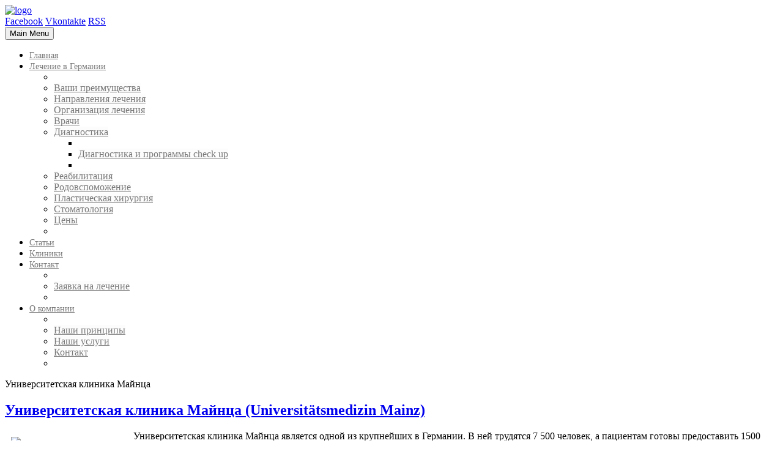

--- FILE ---
content_type: text/html; charset=utf-8
request_url: http://medplusved.de/index.php/universitetskaya-klinika-majnca-lechenie-v-germanii
body_size: 7602
content:

<!DOCTYPE html PUBLIC "-//W3C//DTD xhtml 1.0 Transitional//EN" "http://www.w3.org/TR/xhtml1/DTD/xhtml1-transitional.dtd">
<html xmlns="http://www.w3.org/1999/xhtml">
<head>
<meta name='yandex-verification' content='60b2b630b8b09045' />
<meta http-equiv="Content-Type" content="text/html; charset=utf-8" />
<meta name="viewport" content="width=device-width" />
<link href='http://fonts.googleapis.com/css?family=Open+Sans+Condensed:300&subset=latin,cyrillic' rel='stylesheet' type='text/css'>
<link href='http://fonts.googleapis.com/css?family=PT+Sans+Caption&subset=latin,cyrillic-ext' rel='stylesheet' type='text/css'>
<link href='http://fonts.googleapis.com/css?family=Noto+Sans&subset=latin,cyrillic-ext,cyrillic' rel='stylesheet' type='text/css'>
<link href='http://fonts.googleapis.com/css?family=Roboto:300&subset=latin,cyrillic-ext,cyrillic' rel='stylesheet' type='text/css'>
<link href='http://fonts.googleapis.com/css?family=Roboto+Condensed:300&subset=latin,cyrillic-ext,cyrillic' rel='stylesheet' type='text/css'>
<link href='http://fonts.googleapis.com/css?family=Open+Sans:300&subset=latin,cyrillic-ext,cyrillic' rel='stylesheet' type='text/css'>
  <base href="http://medplusved.de/index.php/universitetskaya-klinika-majnca-lechenie-v-germanii" />
  <meta http-equiv="content-type" content="text/html; charset=utf-8" />
  <meta name="keywords" content="Клиники в Германии, немецкие клиники, лучшие немецкие клиники, университетские клиники, университетская клиника Майнц, Universitätsmedizin Mainz, лечение онкологии, цены, стоимость, кардиология, ортопедия, педиатрия, урология, гинекология, стоматология" />
  <meta name="robots" content="index, follow" />
  <meta name="description" content="Информация об одной из лучших немецких клиник - университетской клинике г. Майнц (Universitätsklinikum Mainz). Информация об отделениях, специализации, врачах, ценах. Контактная информация. Отзывы о лечении. Как приехать?" />
  <meta name="generator" content="Joomla! - Open Source Content Management" />
  <title>Лечение в Германии: одна из лучших клиник Германии - университетская клиника г. Майнц (Universitätsmedizin Mainz). Цены, отзывы - Лечение в Германии - Стоимость, лучшие клиники - Отзывы - Помощь в организации</title>
  <link rel="stylesheet" href="/modules/mod_mjmenu/assets/css/bootstrap.css" type="text/css" />
  <link rel="stylesheet" href="/modules/mod_mjmenu/assets/css/bootstrap-responsive.css" type="text/css" />
  <link rel="stylesheet" href="/modules/mod_mjmenu/assets/css/template.css" type="text/css" />
  <style type="text/css">

		.mj-mainnav.navbar .nav > li > a,.mj-mainnav.navbar .nav-collapse .nav > li > a, .mj-mainnav.navbar .nav-collapse ul.nav li a {background-color:transparent;}
		
.mj-mainnav.navbar .nav > li ul.nav-child li a{background-color:#FCFCFC;}
		
	.mj-mainnav.navbar .nav > li > a,.mj-mainnav.navbar .nav-collapse .nav > li > a, .mj-mainnav.navbar .nav-collapse ul.nav li a{color:#787878;}
		
.mj-mainnav.navbar .nav > li ul.nav-child li a, .mj-mainnav.navbar .nav-collapse ul.nav li.active > ul.nav-child li a{color:#787878;}
		
.mj-mainnav.navbar .nav > li > a{font-size:14px;}
		
	.mj-mainnav.navbar .nav > li ul.nav-child li a{font-size:11.2;}
		
  </style>
  <script src="/media/system/js/mootools-core.js" type="text/javascript"></script>
  <script src="/media/system/js/core.js" type="text/javascript"></script>
  <script src="/media/system/js/caption.js" type="text/javascript"></script>
  <script src="/media/jui/js/jquery.min.js" type="text/javascript"></script>
  <script src="/media/jui/js/jquery-noconflict.js" type="text/javascript"></script>
  <script src="/media/jui/js/bootstrap.min.js" type="text/javascript"></script>
  <script src="/modules/mod_mjmenu/assets/js/jquery.js" type="text/javascript"></script>
  <script type="text/javascript">
window.addEvent('load', function() {
				new JCaption('img.caption');
			});</script>


<link href="/templates/mj-nustar/css/mj-general.css" rel="stylesheet" type="text/css" />
<link href="/templates/mj-nustar/css/mj-layout.css" rel="stylesheet" type="text/css" />
<link href="/templates/mj-nustar/css/mj-template.css" rel="stylesheet" type="text/css" />
<link href="/templates/mj-nustar/css/mj-tab.css" rel="stylesheet" type="text/css" />
<link href="/templates/mj-nustar/css/mj-mobile.css" rel="stylesheet" type="text/css" />
<link href="/templates/mj-nustar/css/mj-color.css" rel="stylesheet" type="text/css" />
<link href="/templates/mj-nustar/css/tabber.css" rel="stylesheet" type="text/css" />

<!--[if lte IE 7]>
    <link href="/templates/mj-nustar/css/mj-ie.css" rel="stylesheet" type="text/css" />
<![endif]-->

<!--[if gte IE 8]>
	 <link href="/templates/mj-nustar/css/mj-ie8.css" rel="stylesheet" type="text/css" />
<![endif]-->


	<link href='http://fonts.googleapis.com/css?family=PT+Sans' rel='stylesheet' type='text/css' />



<!-- css for 3 col layout and content + right col layout -->
<style type="text/css">


/* For Google Font */
</style>
<!--<script type="text/javascript" src="https://ajax.googleapis.com/ajax/libs/jquery/1.5.1/jquery.min.js"></script>-->
<script type="text/javascript" src="/templates/mj-nustar/js/backtotop.js"></script>
<script type="text/javascript" src="/templates/mj-nustar/js/tabber.js"></script>
<script>
  (function(i,s,o,g,r,a,m){i['GoogleAnalyticsObject']=r;i[r]=i[r]||function(){
  (i[r].q=i[r].q||[]).push(arguments)},i[r].l=1*new Date();a=s.createElement(o),
  m=s.getElementsByTagName(o)[0];a.async=1;a.src=g;m.parentNode.insertBefore(a,m)
  })(window,document,'script','//www.google-analytics.com/analytics.js','ga');

  ga('create', 'UA-56022396-1', 'auto');
  ga('send', 'pageview');

</script>
</head>

<body>

<!-- Mj-Container Start -->
<div id="mj-container">
<!-- Mj-SubContainer Start -->
<div class="mj-subcontainer">
	    
    <!-- Mj-Shadow Start -->    
	<div class="mj-shadow">	
        <!-- Mj-Header Start -->
        <div id="mj-header">
            <!-- Mj-Logo Start -->
            <div id="mj-logo">
                	<a href="/"><img src="/templates/mj-nustar/images/logo.png" alt="logo" /></a>
            </div>
            <!-- Mj-Logo End -->
                        <!-- Mj-Righttop Start -->
            <div id="mj-righttop">
                		<div class="moduletable mj-grid56 mj-rspace">
					

<div class="custom mj-grid56 mj-rspace"  >
	<div class="mj-social"><a class="facebook" href="https://www.facebook.com/pages/MedVed/305056629694267" target="_blank">Facebook</a> <a class="vimeo" href="https://vk.com/lechenie_v_germanii_medplusved" target="_blank">Vkontakte</a> <a class="rss" href="#">RSS</a></div></div>
		</div>
	
            </div>
            <!-- Mj-Righttop End -->
                    </div>
        <!-- Mj-Header End -->
        
        
                <!-- Mj-Navigation Start -->
        <div id="mj-navigation">
              
            		<div class="moduletable mj-grid72">
					<link href='http://fonts.googleapis.com/css?family=Yanone+Kaffeesatz' rel='stylesheet' type='text/css' />
		
<script type="text/javascript">
function displaybutton()
{
	var el = document.getElementById("mj-pos-mainnav");
  el.style.display = ( el.style.display == 'block' ) ? 'none' : 'block';
  el.style.height = ( el.style.height == 'auto' ) ? '0' : 'auto';
}
</script>
        <div class="mj-mainnav navbar">
      <div class="mj-mainnav-inner navbar-inner">
        <div class="container cleardiv">
          <div class="mainnav-toggle cleardiv">
            <button  data-toggle="collapse" class="btn btn-navbar" type="button" onclick="displaybutton()">
              <span>Main Menu</span>
            </button>
          </div>
	
          <div class="collapse nav-collapse cleardiv" id="mj-pos-mainnav">
           <div class="mj_menu mj-modulecontainer">

                <ul id="mj-main138" class="nav"><li class="mj-up item-104 first"><a href="/" class="mj-up_a" ><span >Главная </span></a></li>
<li class="mj-up item-105  parent"><a href="/index.php/lechenie-v-germanii" class="mj-up_a" ><span class="mj-drop" >Лечение в Германии</span></a>
<ul class="nav-child unstyled">
<li class="submenu_top"> </li>
<li class="item-236 first"><a href="/index.php/lechenie-v-germanii/lechenie-v-germanii-preimushestva" class="" >Ваши преимущества</a></li>
<li class="item-115"><a href="/index.php/lechenie-v-germanii/napravlenija-lechenija-germanija" class="" >Направления лечения</a></li>
<li class="item-123"><a href="/index.php/lechenie-v-germanii/organisation-lecheniya-v-germanii" class="" >Организация лечения</a></li>
<li class="item-114"><a href="/index.php/lechenie-v-germanii/nemeckie-vrachi" class="" >Врачи </a></li>
<li class="item-175  parent"><a href="/index.php/lechenie-v-germanii/diagnostika-checkup-v-germanii" class="mj-more" >Диагностика</a>
<ul class="nav-child unstyled">
<li class="submenu_top"> </li>
<li class="item-201 first"><a href="/index.php/lechenie-v-germanii/diagnostika-checkup-v-germanii/diagnostika-cheque-up-v-germanii" class="" >Диагностика и программы check up</a></li>
<li class="submenu_bot"> </li>
</ul>
</li>
<li class="item-176"><a href="/index.php/lechenie-v-germanii/reabilitatacya-v-germanii" class="" >Реабилитация</a></li>
<li class="item-177"><a href="/index.php/lechenie-v-germanii/rody-v-germanii" class="" >Родовспоможение</a></li>
<li class="item-178"><a href="/index.php/lechenie-v-germanii/plasticheskaya-chirurgiya-v-germanii" class="" >Пластическая хирургия</a></li>
<li class="item-174"><a href="/index.php/lechenie-v-germanii/stomotalogiya-lechenie-zubov-v-germanii" class="" >Стоматология</a></li>
<li class="item-171 last"><a href="/index.php/lechenie-v-germanii/ceny-na-lechenie-v-germanii" class="" >Цены</a></li>
<li class="submenu_bot"> </li>
</ul>
</li>
<li class="mj-up item-162"><a href="/index.php/lechenie-v-germanii-statyi" class="mj-up_a" ><span >Статьи</span></a></li>
<li class="mj-up item-237"><a href="/index.php/nemeckie-kliniki-spisok" class="mj-up_a" ><span >Клиники</span></a></li>
<li class="mj-up item-134  parent"><a href="/index.php/contact-medplusved" class="mj-up_a" ><span class="mj-drop" >Контакт</span></a>
<ul class="nav-child unstyled">
<li class="submenu_top"> </li>
<li class="item-108 first"><a href="/index.php/contact-medplusved/zayavka-na-lechenie" class="" >Заявка на лечение</a></li>
<li class="submenu_bot"> </li>
</ul>
</li>
<li class="mj-up item-107 last  parent"><a href="/index.php/lechenie-v-germanii-medplusved-info" class="mj-up_a" ><span class="mj-drop" >О компании</span></a>
<ul class="nav-child unstyled">
<li class="submenu_top"> </li>
<li class="item-136 first"><a href="/index.php/lechenie-v-germanii-medplusved-info/lechenie-v-germanii-medplusved-nashi-princypy" class="" >Наши принципы</a></li>
<li class="item-138"><a href="/index.php/lechenie-v-germanii-medplusved-info/lechenie-v-germanii-medplusved-nashi-uslugi" class="" >Наши услуги</a></li>
<li class="item-116 last"><a href="/index.php/lechenie-v-germanii-medplusved-info/contact-medplusved-2" class="" >Контакт</a></li>
<li class="submenu_bot"> </li>
</ul>
</li>
</ul>
               </div>
           </div>
      </div>
    </div></div>
    


		</div>
	
            
        </div>
        
        <!-- Mj-Navigation End -->
                
                    <!-- Mj-Slidetitle Start -->
            <div id="mj-slidetitle">
                <span class="mj-title mj-grid96">Университетская клиника Майнца</span>
                
            </div>
            <!-- Mj-Slidetitle End -->
                
                
                
        <!-- Mj-Maincontent Start -->
        <div id="mj-maincontent">
            <div id="mj-contentarea" class="mj-grid72">
                                
                <!-- Mj-Content Start -->
                <div id="mj-content">
                    <div class="item-page">
					
		<div class="page-header">
		<h2>
									<a href="/index.php/universitetskaya-klinika-majnca-lechenie-v-germanii"> Университетская клиника Майнца (Universitätsmedizin Mainz)</a>
					</h2>
				</div>
	
	
		
								<p><img src="/images/UniklinikMainzLogo.jpg" width="190" style="float: left; margin: 10px;" /></p>
<p>Университетская клиника Майнца является одной из крупнейших в Германии. В ней трудятся 7 500 человек, а пациентам готовы предоставить 1500 коек. В 2012 году в клинике прошли амбулаторное лечение 241 000 человек, а стационарно получили высококлассное лечение почти 69 000 человек. Первоклассное лечение, инновационные исследований и обучение студентов тесно переплетаются в этой университетской клиники и дополняют друг друга. На благо пациентов трудятся многочисленные врачи из 60-ти клиник, институтов и отделений, расположенных на территории.</p>
 
<div class="mj-boxinfo">
<p style="text-align: justify;"><span style="line-height: 1.3em;">Если Вас интересуют примерные цены на лечение в Германии, загляните </span><span style="text-decoration: underline;"><a href="/index.php/lechenie-v-germanii/ceny-na-lechenie-v-germanii">сюда</a></span><span style="line-height: 1.3em;">.</span></p>
<p style="text-align: justify;">На любые вопросы, касающиеся лечения, реабилитации, диагностики в Германии, а также организации Вашей поездки на лечение, <a href="/index.php/contact-medplusved/zayavka-na-lechenie"><span style="text-decoration: underline;">здесь</span></a> Вы получите быстрые ответы.</p>
<p style="text-align: justify;">О методиках лечения и их стоимости в Вашем конкретном случае Вы можете узнать <a href="/index.php/contact-medplusved/zayavka-na-lechenie"><span style="text-decoration: underline;">здесь</span></a>.</p>
</div>
<p style="text-align: justify;"> </p>
<p style="text-align: center;"><span style="font-family: 'Open Sans', 'Times New Roman', Times, sans-serif; font-size: 20px; line-height: 14px;">Акция: бесплатная организация лечения! </span></p>
<p style="text-align: center;"><span style="font-family: 'Open Sans', 'Times New Roman', Times, sans-serif; font-size: 20px; line-height: 14px;">     </span></p>
<p style="text-align: center;"><span style="font-family: 'Open Sans', 'Times New Roman', Times, sans-serif; font-size: 20px; line-height: 14px;"> </span><a class="button" href="/index.php/contact-medplusved" style="line-height: 1.3em;"><span style="font-family: 'Open Sans', 'Times New Roman', Times, sans-serif; font-size: 27px; line-height: 27px;">ОТПРАВИТЬ ЗАПРОС НА ЛЕЧЕНИЕ В КЛИНИКЕ МАЙНЦА </span></a></p>
<p> </p>
	
						 </div>

                </div>
                <!-- Mj-Content End -->
                
                            </div>
            
                        <!-- Mj-Left Start -->
            <div id="mj-left" class="mj-grid24">
                		<div class="moduletable">
					<ul class="nav menu ">
<li class="item-238"><a href="/index.php/universitetskaya-klinika-bonna-lechenie-v-germanii" >Университетская клиника Бонна </a></li><li class="item-251"><a href="/index.php/universitetskaya-klinika-fankfurta-lechenie-v-germanii" >Университетская клиника Франкфурта-на-Майне</a></li><li class="item-250 current active"><a href="/index.php/universitetskaya-klinika-majnca-lechenie-v-germanii" >Университетская клиника Майнца</a></li><li class="item-249"><a href="/index.php/universitetskaya-klinika-djusseldorfa-lechenie-v-germanii" >Университетская клиника Дюссельдорфа</a></li><li class="item-240"><a href="/index.php/universitetskaya-klinika-kelna-lechenie-v-germanii" >Университетская клиника Кельна</a></li><li class="item-248"><a href="/index.php/nemeckij-kardiologicheskij-centr-berlin-lechenie-v-germanii" >Немецкий кардиологический центр </a></li><li class="item-241"><a href="/index.php/vivantes-klinikum-berlin-lechenie-v-germanii" >Вивантес-Клиника Берлин</a></li><li class="item-242"><a href="/index.php/helios-klinikum-berlin-buch-lechenie-v-germanii" >Гелиос Клиника Берлин-Бух</a></li><li class="item-244"><a href="/index.php/charite-klinikum-berlin-lechenie-v-germanii" >Клиника Шарите Берлин</a></li></ul>
		</div>
	
            </div>
            <!-- Mj-Left End -->
                        
                    </div>
        <!-- Mj-Maincontent End -->
        
                <!-- Mj-Featured3 Start -->
        <div id="mj-featured3">
            		<div class="moduletable mj-grid96 logoscroll">
					

<div class="custom mj-grid96 logoscroll"  >
	<h3>Наши партнеры</h3>
<p><a href="/index.php/universitetskaya-klinika-kelna-lechenie-v-germanii"><img src="/images/UniKlKoeln.png" width="144" height="51" /></a>         <a href="/index.php/charite-klinikum-berlin-lechenie-v-germanii"><img src="/images/ChariteBer.jpg" width="107" height="40" style="margin-left: 20px; margin-right: 20px;" /></a>         <a href="/index.php/helios-klinikum-berlin-buch-lechenie-v-germanii"><img src="/images/HeliosKl.jpg" width="183" height="48" /></a>        <a href="/index.php/universitetskaya-klinika-djusseldorfa-lechenie-v-germanii"><img src="/images/UniklinikDdorf.png" width="190" height="55" /></a>          <a href="/index.php/vivantes-klinikum-berlin-lechenie-v-germanii"><img src="/images/Vivantes.jpg" width="143" height="70" style="vertical-align: top;" /></a>    <a href="/index.php/universitetskaya-klinika-bonna-lechenie-v-germanii"><img src="/images/LogoUniKlBonn.jpg" width="170" height="60" style="vertical-align: bottom;" /></a>        <a href="/index.php/universitetskaya-klinika-majnca-lechenie-v-germanii"><img src="/images/UniklinikMainzLogo.jpg" width="250" height="45" style="line-height: 1.3em; vertical-align: bottom;" /></a>         <a href="/index.php/nemeckij-kardiologicheskij-centr-berlin-lechenie-v-germanii"><img src="/images/DHZBLogo.jpg" width="240" height="75" /></a>       <a href="/index.php/universitetskaya-klinika-fankfurta-lechenie-v-germanii"><img src="/images/UniklinikFrankfurtLogo.jpg" width="170" height="65" /></a></p></div>
		</div>
	
        </div>
        <!-- Mj-Featured3 End -->
                
        	</div>
    <!-- Mj-Shadow End -->
    
	    <!-- Mj-Footer Start -->
    <div id="mj-footer">
    			<div class="moduletable mj-grid24">
					<h3>Контакт 24 часа</h3>
					

<div class="custom mj-grid24"  >
	<div>По вопросам организации диагностики, медицинской реабилитации и лечения в Германии, а также для получения бесплатной консультации:</div>
<p>Телефоны в Германии:</p>
<div class="mail">+49 173 8476 145</div>
<div class="mail">+49 178 9396 027</div>
<div class="mail">Viber: +49 173 8476 145</div>
<div class="mail">Skype: medplusved</div>
<div class="phone"><a href="#">
 <script type='text/javascript'>
 <!--
 var prefix = '&#109;a' + 'i&#108;' + '&#116;o';
 var path = 'hr' + 'ef' + '=';
 var addy88844 = '&#105;nf&#111;' + '&#64;';
 addy88844 = addy88844 + 'm&#101;dpl&#117;sv&#101;d' + '&#46;' + 'd&#101;';
 document.write('<a ' + path + '\'' + prefix + ':' + addy88844 + '\'>');
 document.write(addy88844);
 document.write('<\/a>');
 //-->\n </script><script type='text/javascript'>
 <!--
 document.write('<span style=\'display: none;\'>');
 //-->
 </script>Этот адрес электронной почты защищен от спам-ботов. У вас должен быть включен JavaScript для просмотра.
 <script type='text/javascript'>
 <!--
 document.write('</');
 document.write('span>');
 //-->
 </script></a></div>
<div class="address">Берлин, Кобленц </div></div>
		</div>
			<div class="moduletable">
					<div class='mod_sef'>
<form method='post' action='#' name='_SimpleEmailForm_1' id='_SimpleEmailForm_1' enctype='multipart/form-data'>
<table class='mod_sef_table'>
<tr class="mod_sef_tr"><th align='right' style='text-align:right;' class='mod_sef_th'>Адрес электронной почты</th><td class='mod_sef_space' width='40'>&nbsp;</td><td class='mod_sef_td'><input type="email" name="mod_simpleemailform_field1_1" id="mod_simpleemailform_field1_1" size="38" value="" maxlength="255" class="mod_sef_input"/></td></tr>
<tr class="mod_sef_tr"><th align='right' style='text-align:right;' class='mod_sef_th'>Тема</th><td class='mod_sef_space' width='40'>&nbsp;</td><td class='mod_sef_td'><input type="text" name="mod_simpleemailform_field2_1" id="mod_simpleemailform_field2_1" size="38" value="" maxlength="255" class="mod_sef_input" placeholder="Тема"/></td></tr>
<tr class="mod_sef_tr"><th align='right' style='text-align:right;' class='mod_sef_th'>Ваше сообщение</th><td class='mod_sef_space' width='40'>&nbsp;</td><td class='mod_sef_td'><textarea name="mod_simpleemailform_field3_1" id="mod_simpleemailform_field3_1" rows="4" cols="40" class="mod_sef_input_textarea"></textarea></td></tr>
<tr class='mod_sef_tr'><th align='right' style='text-align:right;' class='mod_sef_th'>Прикрепить файл </th><td class='mod_sef_space' width='40'>&nbsp;</td><td class='mod_sef_td'><br /><input type=file name='mod_simpleemailform_upload_1_1' id='mod_simpleemailform_upload_1_1' enctype='multipart/form-data' class='mod_sef_input_upload' /><br /><input type=file name='mod_simpleemailform_upload_2_1' id='mod_simpleemailform_upload_2_1' enctype='multipart/form-data' class='mod_sef_input_upload' /><br /><input type=file name='mod_simpleemailform_upload_3_1' id='mod_simpleemailform_upload_3_1' enctype='multipart/form-data' class='mod_sef_input_upload' /></td></tr>
<tr class='mod_sef_tr'><th align='right' style='text-align:right;' class='mod_sef_th'>Пожалуйста, введите код:</th><td class='mod_sef_space' width='40'>&nbsp;</td><td class='mod_sef_td'><span style='color: #000000; background-color: #BFBFBF;'><b>k</b><b>a</b><b>o</b><font size=+2>l</font><font size=+2>k</font><font size=+2>x</font><font size=+2>g</font><font size=+2>i</font></span><input name='mod_simpleemailform_captcha_1' id='mod_simpleemailform_captcha_1' type='text' size='8' maxlength='8'  class='mod_sef_input' />&nbsp;Защита от спама<input type='hidden' name='mod_simpleemailform_crsf_1' value='8c0f3bfede0c93a29fdc4eb7df90651c' />
</td></tr>
<tr class='mod_sef_tr'><th class='mod_sef_th'>&nbsp;</th><td class='mod_sef_space' width='40'>&nbsp;</td><td class='mod_sef_td'><input type='checkbox' name='mod_simpleemailform_copyMe_1' id='mod_simpleemailform_copyMe_1' value='1'  class='mod_sef_input' />Копию сообщения отправителю</td></tr>
<tr class='mod_sef_tr'><th class='mod_sef_th'>&nbsp;</th><td class='mod_sef_space' width='40'>&nbsp;</td><td class='mod_sef_td'><input  class='mod_sef_input' type='submit' name='mod_simpleemailform_submit_1' id='mod_simpleemailform_submit_1' value='Отправить' title='Нажмите здесь, чтобы отправить сообщение' />&nbsp;&nbsp;<input  class='mod_sef_input' type='submit' name='mod_simpleemailform_reset_1' id='mod_simpleemailform_reset_1' value='Очистить' title='' /></td></tr>
</table>
</form>
</div>		</div>
	
    </div>
    <!-- Mj-Footer End -->
        
        <!-- Mj-Copyright Start -->
    <div id="mj-copyright">
    			<div class="moduletable mj-grid8">
					

<div class="custom mj-grid8"  >
	<p><a id="w2b-StoTop" class="top" href="javascript:void(0)" style="display: block;">Back to Top</a></p></div>
		</div>
			<div class="moduletable mj-grid64">
					

<div class="custom mj-grid64"  >
	<p>© Copyright 2012-2014 medplusved.de                              <a href="http://www.meddesk.ru/?l=44470" target="_blank"><img src="http://www.meddesk.ru/banners/small4.gif" alt="Медицинская доска  объявлений. Каталог медицинских сайтов. Каталог статей." /></a></p></div>
		</div>
			<div class="moduletable">
					<ul class="nav menu ">
<li class="item-253"><a href="/index.php/impressum" >Impressum</a></li></ul>
		</div>
	
    </div>
    <!-- Mj-Copyright End -->
        
</div>
<!-- Mj-SubContainer End -->
</div>
<!-- Mj-Container End -->
</body>
</html>

--- FILE ---
content_type: text/plain
request_url: https://www.google-analytics.com/j/collect?v=1&_v=j102&a=1470614669&t=pageview&_s=1&dl=http%3A%2F%2Fmedplusved.de%2Findex.php%2Funiversitetskaya-klinika-majnca-lechenie-v-germanii&ul=en-us%40posix&dt=%D0%9B%D0%B5%D1%87%D0%B5%D0%BD%D0%B8%D0%B5%20%D0%B2%20%D0%93%D0%B5%D1%80%D0%BC%D0%B0%D0%BD%D0%B8%D0%B8%3A%20%D0%BE%D0%B4%D0%BD%D0%B0%20%D0%B8%D0%B7%20%D0%BB%D1%83%D1%87%D1%88%D0%B8%D1%85%20%D0%BA%D0%BB%D0%B8%D0%BD%D0%B8%D0%BA%20%D0%93%D0%B5%D1%80%D0%BC%D0%B0%D0%BD%D0%B8%D0%B8%20-%20%D1%83%D0%BD%D0%B8%D0%B2%D0%B5%D1%80%D1%81%D0%B8%D1%82%D0%B5%D1%82%D1%81%D0%BA%D0%B0%D1%8F%20%D0%BA%D0%BB%D0%B8%D0%BD%D0%B8%D0%BA%D0%B0%20%D0%B3.%20%D0%9C%D0%B0%D0%B9%D0%BD%D1%86%20(Universit%C3%A4tsmedizin%20Mainz).%20%D0%A6%D0%B5%D0%BD%D1%8B%2C%20%D0%BE%D1%82%D0%B7%D1%8B%D0%B2%D1%8B%20-%20%D0%9B%D0%B5%D1%87%D0%B5%D0%BD%D0%B8%D0%B5%20%D0%B2%20%D0%93%D0%B5%D1%80%D0%BC%D0%B0%D0%BD%D0%B8%D0%B8%20-%20%D0%A1%D1%82%D0%BE%D0%B8%D0%BC%D0%BE%D1%81%D1%82%D1%8C%2C%20%D0%BB%D1%83%D1%87%D1%88%D0%B8%D0%B5%20%D0%BA%D0%BB%D0%B8%D0%BD%D0%B8%D0%BA%D0%B8%20-%20%D0%9E%D1%82%D0%B7%D1%8B%D0%B2%D1%8B%20-%20%D0%9F%D0%BE%D0%BC%D0%BE%D1%89%D1%8C%20%D0%B2%20%D0%BE%D1%80%D0%B3%D0%B0%D0%BD%D0%B8%D0%B7%D0%B0%D1%86%D0%B8%D0%B8&sr=1280x720&vp=1280x720&_u=IEBAAEABAAAAACAAI~&jid=1848084216&gjid=1183546366&cid=1571341205.1769599966&tid=UA-56022396-1&_gid=1292274263.1769599966&_r=1&_slc=1&z=1579187036
body_size: -284
content:
2,cG-9KTZ7C61V1